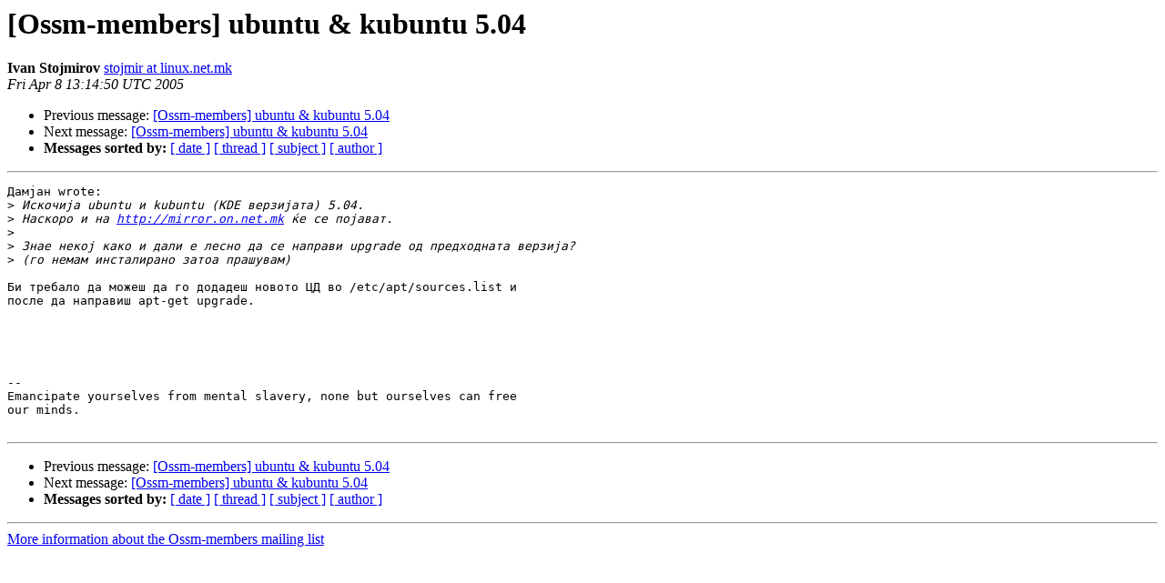

--- FILE ---
content_type: text/html
request_url: https://lists.softver.org.mk/pipermail/ossm-members/2005-April/004999.html
body_size: 1197
content:
<!DOCTYPE HTML PUBLIC "-//W3C//DTD HTML 4.01 Transitional//EN">
<HTML>
 <HEAD>
   <TITLE> [Ossm-members] ubuntu &amp; kubuntu 5.04
   </TITLE>
   <LINK REL="Index" HREF="index.html" >
   <LINK REL="made" HREF="mailto:ossm-members%40lists.softver.org.mk?Subject=Re%3A%20%5BOssm-members%5D%20ubuntu%20%26%20kubuntu%205.04&In-Reply-To=%3C425683CA.7030002%40linux.net.mk%3E">
   <META NAME="robots" CONTENT="index,nofollow">
   <style type="text/css">
       pre {
           white-space: pre-wrap;       /* css-2.1, curent FF, Opera, Safari */
           }
   </style>
   <META http-equiv="Content-Type" content="text/html; charset=utf-8">
   <LINK REL="Previous"  HREF="004998.html">
   <LINK REL="Next"  HREF="005000.html">
 </HEAD>
 <BODY BGCOLOR="#ffffff">
   <H1>[Ossm-members] ubuntu &amp; kubuntu 5.04</H1>
    <B>Ivan Stojmirov</B> 
    <A HREF="mailto:ossm-members%40lists.softver.org.mk?Subject=Re%3A%20%5BOssm-members%5D%20ubuntu%20%26%20kubuntu%205.04&In-Reply-To=%3C425683CA.7030002%40linux.net.mk%3E"
       TITLE="[Ossm-members] ubuntu &amp; kubuntu 5.04">stojmir at linux.net.mk
       </A><BR>
    <I>Fri Apr  8 13:14:50 UTC 2005</I>
    <P><UL>
        <LI>Previous message: <A HREF="004998.html">[Ossm-members] ubuntu &amp; kubuntu 5.04
</A></li>
        <LI>Next message: <A HREF="005000.html">[Ossm-members] ubuntu &amp; kubuntu 5.04
</A></li>
         <LI> <B>Messages sorted by:</B> 
              <a href="date.html#4999">[ date ]</a>
              <a href="thread.html#4999">[ thread ]</a>
              <a href="subject.html#4999">[ subject ]</a>
              <a href="author.html#4999">[ author ]</a>
         </LI>
       </UL>
    <HR>  
<!--beginarticle-->
<PRE>Дамјан wrote:
&gt;<i> Искочија ubuntu и kubuntu (KDE верзијата) 5.04.
</I>&gt;<i> Наскоро и на <A HREF="http://mirror.on.net.mk">http://mirror.on.net.mk</A> ќе се појават.
</I>&gt;<i> 
</I>&gt;<i> Знае некој како и дали е лесно да се направи upgrade од предходната верзија?
</I>&gt;<i> (го немам инсталирано затоа прашувам)
</I>
Би требало да можеш да го додадеш новото ЦД во /etc/apt/sources.list и 
после да направиш apt-get upgrade.





-- 
Emancipate yourselves from mental slavery, none but ourselves can free 
our minds.

</PRE>

<!--endarticle-->
    <HR>
    <P><UL>
        <!--threads-->
	<LI>Previous message: <A HREF="004998.html">[Ossm-members] ubuntu &amp; kubuntu 5.04
</A></li>
	<LI>Next message: <A HREF="005000.html">[Ossm-members] ubuntu &amp; kubuntu 5.04
</A></li>
         <LI> <B>Messages sorted by:</B> 
              <a href="date.html#4999">[ date ]</a>
              <a href="thread.html#4999">[ thread ]</a>
              <a href="subject.html#4999">[ subject ]</a>
              <a href="author.html#4999">[ author ]</a>
         </LI>
       </UL>

<hr>
<a href="https://lists.softver.org.mk/listinfo/ossm-members">More information about the Ossm-members
mailing list</a><br>
</body></html>
